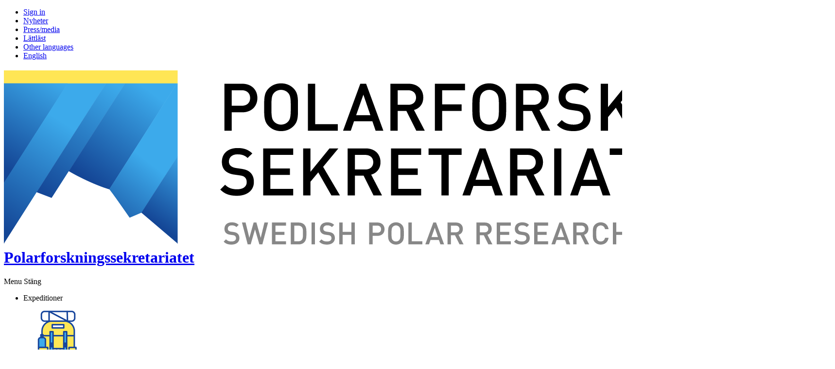

--- FILE ---
content_type: text/html; charset=utf-8
request_url: https://www.polar.se/expeditioner/tidigare-expeditioner/antarktis/dml-202122/participants/
body_size: 9285
content:

<!DOCTYPE html>
<html lang="sv">
<head>
	<!-- Global site tag (gtag.js) - Google Analytics -->
<script async src="https://www.googletagmanager.com/gtag/js?id=UA-40642823-1"></script>
<script>
  window.dataLayer = window.dataLayer || [];
  function gtag(){dataLayer.push(arguments);}
  gtag('js', new Date());

  gtag('config', 'UA-40642823-1');
</script>

		<link href="https://fonts.googleapis.com/css?family=Open+Sans:400,400i,700" rel="stylesheet">

	<meta charset="utf-8" />
	<title>Participants - Polarforskningssekretariatet</title>
	
<meta name="description" content="" />
<link rel="canonical" href="https://www.polar.se/expeditioner/tidigare-expeditioner/antarktis/dml-202122/participants/" />



	<meta name="viewport" content="width=device-width, initial-scale=1" />
	
	

<link rel="stylesheet" href="/static/css/styles.min.css?v=639023994611032918" />	<!-- CDF: No CSS dependencies were declared //-->
		<link rel="shortcut icon" href="/media/4qkme5es/polar-16x16.png" type="image/x-icon" />
	
		<script src="https://ajax.aspnetcdn.com/ajax/jQuery/jquery-3.0.0.min.js"></script>
		<script src="https://ajax.aspnetcdn.com/ajax/jquery.validate/1.16.0/jquery.validate.min.js"></script>
		<script src="https://ajax.aspnetcdn.com/ajax/mvc/5.2.3/jquery.validate.unobtrusive.min.js"></script>
</head>

<body class="l1  has-toolbar ">
	
	<div id="top" class="outer-wrap">
		<div id="innerWrap" class="inner-wrap">
			<header class="page-header" role="banner">
				<div class="container">
	<div class="toolbar">
		
					<div class="complementary-navigation" id="compNav">
				<ul class="complementary-nav-list">
						<li class="complementary-nav-list-item">
								<a href="/expeditionweb/" class="">
<i class="fa fa-user" aria-hidden="true"></i> Sign in
								</a>
						</li>
						<li class="complementary-nav-list-item">
								<a href="/nyheter/" class="">
 Nyheter
								</a>
						</li>
						<li class="complementary-nav-list-item">
								<a href="/om-sekretariatet/press-och-media/" class="">
 Press/media
								</a>
						</li>
						<li class="complementary-nav-list-item">
								<a href="/om-webbplatsen/laettlaest/" class="">
 L&#228;ttl&#228;st
								</a>
						</li>
						<li class="complementary-nav-list-item">
								<a href="/om-webbplatsen/andra-spraak/" class="">
 Other languages
								</a>
						</li>
					
						<li class="complementary-nav-list-item">
							<a href="/en/expeditions/previous-expeditions/antarctica/dml-202122/participants/" title="en-us">English</a>
						</li>

				</ul>
		</div>
	</div>

					<h1 class="branding">
						<a href="/">
								<img loading="lazy" src="/media/h1zmza1y/06_polar_logo_a_sv-eng_rgb.png" alt="Polarforskningssekretariatet" />
								<span class="hidden">Polarforskningssekretariatet</span>
						</a>
					</h1>
	<div class="main-nav-outer">
		<div class="nav-header">
			<div class="nav-open-btn-Js nav-btn closed">
				<span class="nav-btn-title ">
					<span class="open-title">Menu</span>
					<span class="close-title">Stäng</span>
				</span>
				<div class="nav-icon">
					<span></span>
					<span></span>
					<span></span>
					<span></span>
				</div>
			</div>
		</div>

		<nav id="mainNavigation" class="nav-main" role="navigation">
			<div class="nav">
				<ul class="nav-list first" itemscope itemtype="http://www.schema.org/SiteNavigationElement">

							<li tabindex="0" class="nav-list-item js-nav-list-item ">
								<span class="nav-list-item-text ">
									<span itemprop="name">Expeditioner</span>
								</span>

									<div class="sub-navigation-wrap">
										<div class="sub-navigation-wrap-inner">

													<div class="nav-sub-icon">
			<img src="/media/mc5h4ply/backpack.png?anchor=center&amp;mode=crop&amp;width=140&amp;height=140&amp;rnd=134102884491900000" />
		</div>


											<div class="nav-sub-list-wrap">
													<a tabindex="-1" href="#50813d35-0a01-4cbf-8b7a-be616d9abf75" class="toggle-subnav-btn "><span>Visa nästa nivå</span></a>
	<ul id="50813d35-0a01-4cbf-8b7a-be616d9abf75" class="nav-sub-list second">
				<li class="nav-sub-list-item sec-menu-item">
					<a href="/expeditioner/aktuella-expeditioner/">AKTUELLA EXPEDITIONER </a>

	<a tabindex="-1" href="#2167" class="toggle-subnav-btn "><span>Visa nästa nivå</span></a>
	<ul id="2167" class="nav-sub-list third ">
			<li class="nav-sub-list-item sub-nav-item">
				<a href="/expeditioner/iq2300-202526/">iQ2300 2025/26</a>
			</li>
	</ul>

				</li>
				<li class="nav-sub-list-item sec-menu-item">
					<a href="/expeditioner/genomfoerda-expeditioner/">TIDIGARE EXPEDITIONER </a>

	<a tabindex="-1" href="#2185" class="toggle-subnav-btn "><span>Visa nästa nivå</span></a>
	<ul id="2185" class="nav-sub-list third ">
			<li class="nav-sub-list-item sub-nav-item">
				<a href="/expeditioner/canada-sweden-arctic-ocean-2025/">Canada-Sweden Arctic Ocean 2025</a>
			</li>
			<li class="nav-sub-list-item sub-nav-item">
				<a href="/expeditioner/rv-skagerak-groenland-2025/">R/V Skagerak Gr&#246;nland 2025</a>
			</li>
			<li class="nav-sub-list-item sub-nav-item">
				<a href="/expeditioner/tidigare-expeditioner/antarktis/dml-202425/">DML 2024/25</a>
			</li>
			<li class="nav-sub-list-item sub-nav-item">
				<a href="/expeditioner/tidigare-expeditioner/arktis/geoeo-north-of-greenland-2024/">GEOEO North of Greenland 2024</a>
			</li>
	</ul>

				</li>
				<li class="nav-sub-list-item sec-menu-item">
					<a href="/expeditioner/tidtabell-foer-expeditioner/">TIDTABELL F&#214;R EXPEDITIONER </a>


				</li>
				<li class="nav-sub-list-item sec-menu-item">
					<a href="/expeditioner/expeditionsrapporter-och-aarsboecker/">Expeditionsrapporter och &#229;rsb&#246;cker </a>


				</li>
				<li class="nav-sub-list-item sec-menu-item">
					<a href="/expeditioner/laerarprogram/">L&#228;rarprogram </a>


				</li>
				<li class="nav-sub-list-item sec-menu-item">
					<a href="/expeditioner/konstnaersprogram/">Konstn&#228;rsprogram </a>


				</li>
	</ul>

											</div>

													<div class="nav-teasers">
				<div class="nav-teaser">
					<a class="" href="https://polarforskningsportalen.se/arktis">
						<img src="/media/pvpb3i1n/006-arctic.jpg?anchor=center&amp;mode=crop&amp;width=250&amp;height=250&amp;rnd=133263673551830000" />
						<div class="nav-teaser-heading"><span>Expeditioner 1998–2018</span></div>
					</a>
				</div>
		</div>

										</div>
									</div>
							</li>
							<li tabindex="0" class="nav-list-item js-nav-list-item ">
								<span class="nav-list-item-text ">
									<span itemprop="name">St&#246;d till polarforskning</span>
								</span>

									<div class="sub-navigation-wrap">
										<div class="sub-navigation-wrap-inner">

													<div class="nav-sub-icon">
			<img src="/media/bzhhfzpm/material.png?anchor=center&amp;mode=crop&amp;width=140&amp;height=140&amp;rnd=134102884492170000" />
		</div>


											<div class="nav-sub-list-wrap">
													<a tabindex="-1" href="#31aa227e-5107-4e50-a3f9-f9955e722b5b" class="toggle-subnav-btn "><span>Visa nästa nivå</span></a>
	<ul id="31aa227e-5107-4e50-a3f9-f9955e722b5b" class="nav-sub-list second">
				<li class="nav-sub-list-item sec-menu-item">
					<a href="/stoed-till-polarforskning/utlysningar/">Utlysningar </a>


				</li>
				<li class="nav-sub-list-item sec-menu-item">
					<a href="/stoed-till-polarforskning/abisko-naturvetenskapliga-station/">Abisko naturvetenskapliga station </a>

	<a tabindex="-1" href="#1390" class="toggle-subnav-btn "><span>Visa nästa nivå</span></a>
	<ul id="1390" class="nav-sub-list third ">
			<li class="nav-sub-list-item sub-nav-item">
				<a href="/stoed-till-polarforskning/abisko-naturvetenskapliga-station/ansoek-om-att-forska/">Ans&#246;k om att forska</a>
			</li>
			<li class="nav-sub-list-item sub-nav-item">
				<a href="/stoed-till-polarforskning/abisko-naturvetenskapliga-station/stoed-till-din-forskning/">St&#246;d till din forskning</a>
			</li>
			<li class="nav-sub-list-item sub-nav-item">
				<a href="/stoed-till-polarforskning/oeppna-data/data-fraan-abisko-naturvetenskapliga-station/">&#214;ppna data fr&#229;n Abisko</a>
			</li>
	</ul>

				</li>
				<li class="nav-sub-list-item sec-menu-item">
					<a href="/stoed-till-polarforskning/wasa-och-svea-i-antarktis/">Forskningsstationer i Antarktis </a>


				</li>
				<li class="nav-sub-list-item sec-menu-item">
					<a href="/stoed-till-polarforskning/isbrytaren-oden/">Isbrytaren Oden </a>


				</li>
				<li class="nav-sub-list-item sec-menu-item">
					<a href="/polar-researchers-in-sweden/">Polar Researchers in Sweden </a>

	<a tabindex="-1" href="#4225" class="toggle-subnav-btn "><span>Visa nästa nivå</span></a>
	<ul id="4225" class="nav-sub-list third ">
			<li class="nav-sub-list-item sub-nav-item">
				<a href="/polar-researchers-in-sweden-questionnaire/">G&#229; med i n&#228;tverket</a>
			</li>
			<li class="nav-sub-list-item sub-nav-item">
				<a href="/stoed-till-polarforskning/forskarnaetverk/de-globala-maalen-foer-haallbar-utveckling/">De globala m&#229;len f&#246;r h&#229;llbar utveckling</a>
			</li>
	</ul>

				</li>
				<li class="nav-sub-list-item sec-menu-item">
					<a href="/stoed-till-polarforskning/polarforskningsprocessen/">Polarforskningsprocessen </a>

	<a tabindex="-1" href="#1587" class="toggle-subnav-btn "><span>Visa nästa nivå</span></a>
	<ul id="1587" class="nav-sub-list third ">
			<li class="nav-sub-list-item sub-nav-item">
				<a href="/stoed-till-polarforskning/polarforskningsprocessen/tema-antarktis/">Tema Antarktis</a>
			</li>
			<li class="nav-sub-list-item sub-nav-item">
				<a href="/stoed-till-polarforskning/polarforskningsprocessen/artofmelt-2023/">Tema: ARTofMELT </a>
			</li>
			<li class="nav-sub-list-item sub-nav-item">
				<a href="/stoed-till-polarforskning/polarforskningsprocessen/tema-geoeo/">Tema: GEOEO</a>
			</li>
	</ul>

				</li>
				<li class="nav-sub-list-item sec-menu-item">
					<a href="/stoed-till-polarforskning/oeppna-data/">&#214;ppna data </a>

	<a tabindex="-1" href="#1396" class="toggle-subnav-btn "><span>Visa nästa nivå</span></a>
	<ul id="1396" class="nav-sub-list third ">
			<li class="nav-sub-list-item sub-nav-item">
				<a href="/stoed-till-polarforskning/oeppna-data/data-fraan-abisko-naturvetenskapliga-station/">Data fr&#229;n Abisko naturvetenskapliga station</a>
			</li>
			<li class="nav-sub-list-item sub-nav-item">
				<a href="/stoed-till-polarforskning/oeppna-data/data-fraan-isbrytaren-oden/">Data fr&#229;n isbrytaren Oden</a>
			</li>
	</ul>

				</li>
				<li class="nav-sub-list-item sec-menu-item">
					<a href="/stoed-till-polarforskning/polarbibliografi/">Polarbibliografi </a>


				</li>
				<li class="nav-sub-list-item sec-menu-item">
					<a href="/stoed-till-polarforskning/events/">Events </a>

	<a tabindex="-1" href="#11224" class="toggle-subnav-btn "><span>Visa nästa nivå</span></a>
	<ul id="11224" class="nav-sub-list third ">
			<li class="nav-sub-list-item sub-nav-item">
				<a href="/stoed-till-polarforskning/events/forum-for-the-arctic-and-antarctic-2025/">Forum for the Arctic and Antarctic</a>
			</li>
			<li class="nav-sub-list-item sub-nav-item">
				<a href="/stoed-till-polarforskning/events/polardag-paa-linneuniversitetet/">Polardag p&#229; Linn&#233;universitetet</a>
			</li>
	</ul>

				</li>
				<li class="nav-sub-list-item sec-menu-item">
					<a href="/stoed-till-polarforskning/svenskt-medlemskap-i-sios-och-soos/">Svenskt medlemskap i SIOS och SOOS </a>


				</li>
	</ul>

											</div>

													<div class="nav-teasers">
				<div class="nav-teaser">
					<a class="" href="/polar-researchers-in-sweden/">
						<img src="/media/abtcbkys/polar-resarchers-in-sweden.jpg?anchor=center&amp;mode=crop&amp;width=250&amp;height=250&amp;rnd=134097493766900000" />
						<div class="nav-teaser-heading"><span>Polar Researchers in Sweden</span></div>
					</a>
				</div>
		</div>

										</div>
									</div>
							</li>
							<li tabindex="0" class="nav-list-item js-nav-list-item ">
								<span class="nav-list-item-text ">
									<span itemprop="name">Tillst&#229;nd f&#246;r Antarktis</span>
								</span>

									<div class="sub-navigation-wrap">
										<div class="sub-navigation-wrap-inner">

													<div class="nav-sub-icon">
			<img src="/media/s35dou3q/antarctica.png?anchor=center&amp;mode=crop&amp;width=140&amp;height=140&amp;rnd=134102884491600000" />
		</div>


											<div class="nav-sub-list-wrap">
													<a tabindex="-1" href="#e01ed05a-58f8-4cd1-bfd2-618ddf40857a" class="toggle-subnav-btn "><span>Visa nästa nivå</span></a>
	<ul id="e01ed05a-58f8-4cd1-bfd2-618ddf40857a" class="nav-sub-list second">
				<li class="nav-sub-list-item sec-menu-item">
					<a href="/besoek-antarktis/tillstaand/">Tillst&#229;nd </a>


				</li>
				<li class="nav-sub-list-item sec-menu-item">
					<a href="/besoek-antarktis/saekerhet/">S&#228;kerhet </a>


				</li>
				<li class="nav-sub-list-item sec-menu-item">
					<a href="/besoek-antarktis/forskning-och-turism/">Forskning och turism </a>


				</li>
				<li class="nav-sub-list-item sec-menu-item">
					<a href="/besoek-antarktis/vaext-och-djurliv/">V&#228;xt- och djurliv </a>


				</li>
				<li class="nav-sub-list-item sec-menu-item">
					<a href="/besoek-antarktis/antarktisfoerdraget/">Antarktisf&#246;rdraget </a>

	<a tabindex="-1" href="#1593" class="toggle-subnav-btn "><span>Visa nästa nivå</span></a>
	<ul id="1593" class="nav-sub-list third ">
			<li class="nav-sub-list-item sub-nav-item">
				<a href="/besoek-antarktis/antarktisfoerdraget/lag-2006924-om-antarktis/">Lag (2006:924) om Antarktis</a>
			</li>
			<li class="nav-sub-list-item sub-nav-item">
				<a href="/besoek-antarktis/antarktisfoerdraget/foerordning-20061111-om-antarktis/">F&#246;rordning (2006:1111) om Antarktis</a>
			</li>
			<li class="nav-sub-list-item sub-nav-item">
				<a href="/besoek-antarktis/antarktisfoerdraget/antarktis-aer-ett-skyddat-omraade/">Antarktis &#228;r ett skyddat omr&#229;de</a>
			</li>
			<li class="nav-sub-list-item sub-nav-item">
				<a href="/besoek-antarktis/antarktisfoerdraget/det-som-finns-i-antarktis-ska-stanna-i-antarktis/">Det som finns i Antarktis ska stanna i Antarktis</a>
			</li>
			<li class="nav-sub-list-item sub-nav-item">
				<a href="/besoek-antarktis/antarktisfoerdraget/fartyg-i-antarktis/">Fartyg i Antarktis</a>
			</li>
	</ul>

				</li>
	</ul>

											</div>

													<div class="nav-teasers">
				<div class="nav-teaser">
					<a class="" href="/besoek-antarktis/tillstaand/">
						<img src="/media/3trdcs3u/jonas-bonnedahl-kungspingviner.jpg?anchor=center&amp;mode=crop&amp;width=250&amp;height=250&amp;rnd=132617474752130000" />
						<div class="nav-teaser-heading"><span>Ans&#246;k om tillst&#229;nd f&#246;r att bes&#246;ka Antarktis</span></div>
					</a>
				</div>
		</div>

										</div>
									</div>
							</li>
							<li tabindex="0" class="nav-list-item js-nav-list-item ">
								<span class="nav-list-item-text ">
									<span itemprop="name">Om oss</span>
								</span>

									<div class="sub-navigation-wrap">
										<div class="sub-navigation-wrap-inner">

													<div class="nav-sub-icon">
			<img src="/media/mkvb0o0p/number-of-people.png?anchor=center&amp;mode=crop&amp;width=140&amp;height=140&amp;rnd=134102884492470000" />
		</div>


											<div class="nav-sub-list-wrap">
													<a tabindex="-1" href="#67038b0b-f25e-4d4f-a082-c93545b850f1" class="toggle-subnav-btn "><span>Visa nästa nivå</span></a>
	<ul id="67038b0b-f25e-4d4f-a082-c93545b850f1" class="nav-sub-list second">
				<li class="nav-sub-list-item sec-menu-item">
					<a href="/om-sekretariatet/">Om sekretariatet </a>

	<a tabindex="-1" href="#1140" class="toggle-subnav-btn "><span>Visa nästa nivå</span></a>
	<ul id="1140" class="nav-sub-list third ">
			<li class="nav-sub-list-item sub-nav-item">
				<a href="/om-sekretariatet/kontakta-oss/">Kontakta oss</a>
			</li>
			<li class="nav-sub-list-item sub-nav-item">
				<a href="/om-sekretariatet/medarbetare/">Medarbetare</a>
			</li>
			<li class="nav-sub-list-item sub-nav-item">
				<a href="/om-sekretariatet/vaart-miljoearbete/">V&#229;rt milj&#246;arbete</a>
			</li>
			<li class="nav-sub-list-item sub-nav-item">
				<a href="/om-sekretariatet/insynsraad/">Insynsr&#229;d</a>
			</li>
	</ul>

				</li>
				<li class="nav-sub-list-item sec-menu-item">
					<a href="/om-sekretariatet/jobba-hos-oss/">Jobba hos oss </a>


				</li>
				<li class="nav-sub-list-item sec-menu-item">
					<a href="/om-sekretariatet/raadgivare/">R&#229;dgivare </a>


				</li>
				<li class="nav-sub-list-item sec-menu-item">
					<a href="/om-sekretariatet/geostrategiska-raadet/">Geostrategiska r&#229;det </a>


				</li>
				<li class="nav-sub-list-item sec-menu-item">
					<a href="/om-sekretariatet/internationella-naetverk/">Internationella n&#228;tverk </a>


				</li>
				<li class="nav-sub-list-item sec-menu-item">
					<a href="/om-sekretariatet/nyhetsbrev/">Nyhetsbrev </a>


				</li>
				<li class="nav-sub-list-item sec-menu-item">
					<a href="/om-sekretariatet/broschyrer-och-boecker/">Broschyrer och b&#246;cker </a>


				</li>
	</ul>

											</div>

											
										</div>
									</div>
							</li>
				</ul>
			</div>
		</nav>
	</div>




							<div class="search-placeholder"></div>
    <div id="siteSearch" class="site-search" itemscope itemtype="http://schema.org/WebSite">
        <meta itemprop="url" content="https://www.polar.se"/>
	    <a id="searchPageLink" class="search-page-link" href="/soekresultat/"><span>Sök</span></a>
	    <div id="searchFormWrap" class="search-form-wrap">
		    <form id="searchForm" class="search-form" method="GET" action="/soekresultat/" itemprop="potentialAction" itemscope itemtype="http://schema.org/SearchAction">
			    <meta itemprop="target" content="/soekresultat/?q={q}"/>
			    <div class="form-field">
				    <label class="visually-hidden" for="siteSearchTextbox">Sök</label>
				    <input id="siteSearchTextbox" class="site-search-text-box" name="q" placeholder="Sök" type="text" autocomplete="off" itemprop="query-input"/>
			    </div>
			    <div class="form-buttons">
				    <button class="btn-search" type="submit"><span>Sök</span></button>
			    </div>
		    </form>
	    </div>
    </div>
				</div>
			</header>

			
	


				<main class="content" role="main">
					

	

	<div class="page-content content-page">
		<div class="container">
			<div class="page-content-section ">
					<div class="main-content" id="mainContent">
						
    <div class="main-content-inner">
	    
        	<div class="breadcrumbs">
		<ul class="breadcrumbs-list" itemscope itemtype="http://schema.org/BreadcrumbList">
			<li class="breadcrumbs-list-item" itemprop="itemListElement" itemscope itemtype="http://schema.org/ListItem"><a aria-label="Hem" href="/"><span class="fa fa-home"></span><span class="hidden" itemprop="name">&nbsp;Hem</span></a><meta itemprop="position" content="1" /></li>
				<li class="breadcrumbs-list-item" itemprop="itemListElement" itemscope itemtype="http://schema.org/ListItem"><a href="/expeditioner/" itemprop="name">Expeditioner</a><meta itemprop="position" content="2" /></li>
				<li class="breadcrumbs-list-item" itemprop="itemListElement" itemscope itemtype="http://schema.org/ListItem"><a href="/expeditioner/tidigare-expeditioner/" itemprop="name">Tidigare expeditioner</a><meta itemprop="position" content="3" /></li>
				<li class="breadcrumbs-list-item" itemprop="itemListElement" itemscope itemtype="http://schema.org/ListItem"><a href="/expeditioner/tidigare-expeditioner/antarktis/" itemprop="name">Antarktis</a><meta itemprop="position" content="4" /></li>
				<li class="breadcrumbs-list-item" itemprop="itemListElement" itemscope itemtype="http://schema.org/ListItem"><a href="/expeditioner/tidigare-expeditioner/antarktis/dml-202122/" itemprop="name">DML 2021/22</a><meta itemprop="position" content="5" /></li>
			<li class="breadcrumbs-list-item active" itemprop="itemListElement" itemscope itemtype="http://schema.org/ListItem"><span itemprop="name">Participants</span><meta itemprop="position" content="5++" /></li>
		</ul>
	</div>

        <article id="article" class="article">
    <header class="article-header">
        <h1 class="article-heading">
            Participants DML 2021/22
        </h1>
    </header>
    <div class="article-content">
        <div class="article-body">
            
                <div class="editorial">
                    





                </div>
            
        </div>
    </div>
</article>
        	    <div class="staff-container">
	    
        <div class="staff-list">
                    <div class="staff-list-item">
                        		<div class="staff ">
				<div class="staff-image">
					<img loading="lazy" src="/media/lvpbw0ki/ian_b_field_portrait.jpg?anchor=center&amp;mode=crop&amp;width=480&amp;height=480&amp;rnd=134061242611730000" alt="Ian Brown" />
				</div>

			<div class="staff-content">
					<h2 class="staff-heading">Ian Brown</h2>




					<div class="staff-text"><p><em>Associate Professor in Earth Observation, Stockholm University, Sweden</em></p>
<p>Principal Investigator, PI, for the research project Radar penetration and scattering from snow and ice.</p></div>
			</div>
		</div>

                    </div>
                    <div class="staff-list-item">
                        		<div class="staff ">
				<div class="staff-image">
					<img loading="lazy" src="/media/fcxm3rcr/arjen-stroeven.jpg?center=0.51320754716981132,0.53735849056603768&amp;mode=crop&amp;width=480&amp;height=480&amp;rnd=133831399167870000" alt="Arjen Stroeven" />
				</div>

			<div class="staff-content">
					<h2 class="staff-heading">Arjen Stroeven</h2>




					<div class="staff-text"><p><em>Professor in Physical Geography, Stockholm University, Sweden</em></p>
<p>Principal Investigator, PI, for the research project MAGIC-DML.</p>
<p>Research focus: Reconstructing landscape changes in glaciated and formerly glaciated regions</p></div>
			</div>
		</div>

                    </div>
                    <div class="staff-list-item">
                        		<div class="staff ">
				<div class="staff-image">
					<img loading="lazy" src="/media/hfbnf1yh/foto_jla_.jpg?anchor=center&amp;mode=crop&amp;width=480&amp;height=480&amp;rnd=133705414897630000" alt="Jane Lund Andersen" />
				</div>

			<div class="staff-content">
					<h2 class="staff-heading">Jane Lund Andersen</h2>




					<div class="staff-text"><p><em>Postdoc, Aarhus University, Denmark</em></p>
<p>Research focus: Reconstructing past ice sheets</p>
<p>Also associated with Stockholm University through a Wenner-Gren scholarship.</p></div>
			</div>
		</div>

                    </div>
                    <div class="staff-list-item">
                        		<div class="staff ">
				<div class="staff-image">
					<img loading="lazy" src="/media/nuolu52b/profile_mmb.jpg?anchor=center&amp;mode=crop&amp;width=480&amp;height=480&amp;rnd=133458190998030000" alt="Martim Mas e Braga" />
				</div>

			<div class="staff-content">
					<h2 class="staff-heading">Martim Mas e Braga</h2>




					<div class="staff-text"><p><em>PhD student, Stockholm University, Sweden</em></p>
<p>Research focus: Combining in-situ data around nunataks with regional ice sheet model results to reconstruct past ice sheet elevation. </p></div>
			</div>
		</div>

                    </div>
                    <div class="staff-list-item">
                        		<div class="staff ">
				<div class="staff-image">
					<img loading="lazy" src="/media/tn3b3knt/andrewmercer.jpg?center=0.28752402660881926,0.661624840337061&amp;mode=crop&amp;width=480&amp;height=480&amp;rnd=134081328890270000" alt="Andrew Mercer" />
				</div>

			<div class="staff-content">
					<h2 class="staff-heading">Andrew Mercer</h2>




					<div class="staff-text"><p><em>Assistant Professor, University of Gävle, Sweden</em></p>
<p>Research focus: measurement of glacier mass balance</p></div>
			</div>
		</div>

                    </div>
                    <div class="staff-list-item">
                        		<div class="staff ">
				<div class="staff-image">
					<img loading="lazy" src="/media/2sifj5ok/olaeriksson_swedishpolarresearch.jpg?anchor=center&amp;mode=crop&amp;width=480&amp;height=480&amp;rnd=133301068550700000" alt="Ola Eriksson" />
				</div>

			<div class="staff-content">
					<h2 class="staff-heading">Ola Eriksson</h2>




					<div class="staff-text"><p><em>Expedition leader</em></p></div>
			</div>
		</div>

                    </div>
                    <div class="staff-list-item">
                        		<div class="staff ">
				<div class="staff-image">
					<img loading="lazy" src="/media/i50idoqw/dsc_0280.jpg?center=0.4080464891586269,0.50676943867464141&amp;mode=crop&amp;width=480&amp;height=480&amp;rnd=134061238156170000" alt="H&#229;kan Grudd" />
				</div>

			<div class="staff-content">
					<h2 class="staff-heading">H&#229;kan Grudd</h2>




					<div class="staff-text"><p><em>Deputy Expedition leader</em></p></div>
			</div>
		</div>

                    </div>
                    <div class="staff-list-item">
                        		<div class="staff ">
				<div class="staff-image">
					<img loading="lazy" src="/media/ie5jnvov/dsc_0243.jpg?anchor=center&amp;mode=crop&amp;width=480&amp;height=480&amp;rnd=132786749112470000" alt="Niklas Rakos" />
				</div>

			<div class="staff-content">
					<h2 class="staff-heading">Niklas Rakos</h2>




					<div class="staff-text"><p><em>Research Engineer</em></p></div>
			</div>
		</div>

                    </div>
                    <div class="staff-list-item">
                        		<div class="staff ">
				<div class="staff-image">
					<img loading="lazy" src="/media/500momsq/dsc_0153.jpg?anchor=center&amp;mode=crop&amp;width=480&amp;height=480&amp;rnd=133081631700030000" alt="Stefan Gunnarsson" />
				</div>

			<div class="staff-content">
					<h2 class="staff-heading">Stefan Gunnarsson</h2>




					<div class="staff-text"><p><em>Technichian</em></p></div>
			</div>
		</div>

                    </div>
                    <div class="staff-list-item">
                        		<div class="staff ">
				<div class="staff-image">
					<img loading="lazy" src="/media/ieyjily5/mikaelgrumstedt.jpg?anchor=center&amp;mode=crop&amp;width=480&amp;height=480&amp;rnd=132842114689900000" alt="Mikael Grumstedt" />
				</div>

			<div class="staff-content">
					<h2 class="staff-heading">Mikael Grumstedt</h2>




					<div class="staff-text"><p><em>Doctor</em></p>
<p>MD, Spec Internal medicine<br />Institution/Clinic: Cardiology UNN Tromsø</p></div>
			</div>
		</div>

                    </div>
                    <div class="staff-list-item">
                        		<div class="staff ">
				<div class="staff-image">
					<img loading="lazy" src="/media/lndlam1c/polar-employees.png?anchor=center&amp;mode=crop&amp;width=480&amp;height=480&amp;rnd=134098300851900000" alt="Mikael Hovemyr" />
				</div>

			<div class="staff-content">
					<h2 class="staff-heading">Mikael Hovemyr</h2>




					<div class="staff-text"><p><em>PhD student, Stockholm University, Sweden</em></p>
<p>Research project: Radar penetration and scattering from snow and ice</p></div>
			</div>
		</div>

                    </div>
                    <div class="staff-list-item">
                        		<div class="staff ">
				<div class="staff-image">
					<img loading="lazy" src="/media/htmpa5mn/johan-c.jpg?anchor=center&amp;mode=crop&amp;width=480&amp;height=480&amp;rnd=132937923491730000" alt="Johan Casselgren" />
				</div>

			<div class="staff-content">
					<h2 class="staff-heading">Johan Casselgren</h2>




					<div class="staff-text"><p><em>Luleå University of Technology, Sweden</em></p></div>
			</div>
		</div>

                    </div>
                    <div class="staff-list-item">
                        		<div class="staff ">
				<div class="staff-image">
					<img loading="lazy" src="/media/lndlam1c/polar-employees.png?anchor=center&amp;mode=crop&amp;width=480&amp;height=480&amp;rnd=134098300851900000" alt="Michael Th&#246;rn&#228;s" />
				</div>

			<div class="staff-content">
					<h2 class="staff-heading">Michael Th&#246;rn&#228;s</h2>




					<div class="staff-text"><p><em>Logistics</em></p></div>
			</div>
		</div>

                    </div>
                    <div class="staff-list-item">
                        		<div class="staff ">
				<div class="staff-image">
					<img loading="lazy" src="/media/lndlam1c/polar-employees.png?anchor=center&amp;mode=crop&amp;width=480&amp;height=480&amp;rnd=134098300851900000" alt="Dick Johansson" />
				</div>

			<div class="staff-content">
					<h2 class="staff-heading">Dick Johansson</h2>




					<div class="staff-text"><p><em>Logistics</em></p></div>
			</div>
		</div>

                    </div>
                    <div class="staff-list-item">
                        		<div class="staff ">
				<div class="staff-image">
					<img loading="lazy" src="/media/d0epiups/dsc_0148.jpg?anchor=center&amp;mode=crop&amp;width=480&amp;height=480&amp;rnd=132799028538270000" alt="Annika Kristoffersson" />
				</div>

			<div class="staff-content">
					<h2 class="staff-heading">Annika Kristoffersson</h2>




			</div>
		</div>

                    </div>
        </div>
	    </div>

    </div>

					</div>

			</div>
		</div>
	</div>

	
    



				</main>

			
	

				<footer class="page-footer" role="contentinfo">
					<div class="container">
						



		<div class="content-block footer-content-block content-block-l5 " >
			<div class="section">
					<div class="section-content ">
								<div class="section-content-control">
									
    		<div class="linked-image">
			<figure>
				<picture>
					<source media="(max-width: 480px)" srcset="/media/xzfpejm0/05_polar_logo_a_sv-eng_cmyk_negativ.png?anchor=center&amp;mode=crop&amp;width=300&amp;upscale=false&amp;rnd=134102884494530000">
					<source media="(max-width: 768px)" srcset="/media/xzfpejm0/05_polar_logo_a_sv-eng_cmyk_negativ.png?anchor=center&amp;mode=crop&amp;width=300&amp;upscale=false&amp;rnd=134102884494530000">
					<source media="(min-width: 993px)" srcset="/media/xzfpejm0/05_polar_logo_a_sv-eng_cmyk_negativ.png?anchor=center&amp;mode=crop&amp;width=300&amp;upscale=false&amp;rnd=134102884494530000">
					<source srcset="/media/xzfpejm0/05_polar_logo_a_sv-eng_cmyk_negativ.png?anchor=center&amp;mode=crop&amp;width=300&amp;upscale=false&amp;rnd=134102884494530000">
					<img loading="lazy" src="/media/xzfpejm0/05_polar_logo_a_sv-eng_cmyk_negativ.png?anchor=center&amp;mode=crop&amp;width=300&amp;upscale=false&amp;rnd=134102884494530000" alt="Polarforskningssekretariatet" />
				</picture>
							</figure>
		</div>




								</div>
					</div>
					<div class="section-content ">
					</div>
					<div class="section-content ">
								<div class="section-content-control">
									
        <div class="social-media-links">
            <div class="social-media-link">
                <a aria-label="RSS" href="/">
                    <i class="fa fa-rss"></i> <span class="social-media-text">RSS</span>
                </a>
            </div>
            <div class="social-media-link">
                <a aria-label="LinkedIn" href="https://www.linkedin.com/company/polarforskningssekretariatet-swedish-polar-research-secretariat/">
                    <i class="fab fa-linkedin"></i> <span class="social-media-text">LinkedIn</span>
                </a>
            </div>
            <div class="social-media-link">
                <a aria-label="Instagram" href="https://www.instagram.com/polarforskning/">
                    <i class="fab fa-instagram"></i> <span class="social-media-text">Instagram</span>
                </a>
            </div>
            <div class="social-media-link">
                <a aria-label="Youtube" href="https://www.youtube.com/user/Polarforskning">
                    <i class="fab fa-youtube"></i> <span class="social-media-text">Youtube</span>
                </a>
            </div>
            <div class="social-media-link">
                <a aria-label="Twitter" href="https://twitter.com/polarforskning">
                    <i class="fab fa-twitter"></i> <span class="social-media-text">Twitter</span>
                </a>
            </div>
            <div class="social-media-link">
                <a aria-label="Facebook" href="https://www.facebook.com/polarforskningssekretariatet">
                    <i class="fab fa-facebook"></i> <span class="social-media-text">Facebook</span>
                </a>
            </div>
    </div>


								</div>
					</div>
			</div>
		</div>
		<div class="content-block footer-content-block content-block-l5 " >
			<div class="section">
					<div class="section-content ">
								<div class="section-content-control">
									
        <div class="contact-card ">
	            <div class="field address">
		            <p>Polarforskningssekretariatet<br/>c/o Luleå tekniska universitet<br/>971 87 Luleå</p>
	            </div>
            
	            <div class="field phone-number">
		            <a href="tel:070-5502393">070-550 23 93</a>
	            </div>

	            <div class="field email">
		            <span aria-label="Klicka för att öppna mailklient" data-email="es.ralop@eciffo">office<span class="a"><span> [at] </span></span>polar<span class="d"><span> [dot] </span></span>se</span>
	            </div>


    </div>


								</div>
					</div>
					<div class="section-content ">
								<div class="section-content-control">
									
        <div class="contact-card ">
	            <div class="field address">
		            <p>Abisko naturvetenskapliga station<br/>Vetenskapens väg 38<br/>981 07 Abisko</p>
	            </div>
            
	            <div class="field phone-number">
		            <a href="tel:0980-40021">0980-400 21</a>
	            </div>

	            <div class="field email">
		            <span aria-label="Klicka för att öppna mailklient" data-email="es.ralop@sna">ans<span class="a"><span> [at] </span></span>polar<span class="d"><span> [dot] </span></span>se</span>
	            </div>


    </div>


								</div>
					</div>
					<div class="section-content ">
								<div class="section-content-control">
									
    
	<div class="rte">
		<h3 class="widget-title">Svensk polarforskning</h3>
<div class="textwidget">
<p>Polarforskningssekretariatet är en statlig myndighet som främjar och samordnar svensk polarforskning. Det innebär bland annat att följa och planera forsknings- och utvecklingsarbete samt att organisera och leda forskningsexpeditioner till Arktis och Antarktis.</p>
</div>
	</div>



								</div>
					</div>
			</div>
		</div>
		<div class="content-block footer-content-block content-block-l5 " >
			<div class="section">
					<div class="section-content ">
								<div class="section-content-control">
									
    
	<div class="rte">
		<h4>Om webbplatsen</h4>
<p><a href="/om-webbplatsen/integritetspolicy/" title="Integritetspolicy">Integritetspolicy</a></p>
<p><a href="/media/10yocuck/policy-och-handlingsplan-mot-kraenkande-saerbehandling-trakasserier-och-diskriminering.pdf" title="Policy och handlingsplan mot kränkande särbehandling, trakasserier och diskriminering">Policy mot kränkande särbehandling</a></p>
	</div>



								</div>
					</div>
					<div class="section-content ">
								<div class="section-content-control">
									
    
	<div class="rte">
		<h4>Video och fotografier i bildspel</h4>
<p>Video: Ola Eriksson, Abisko: Anna-Karin Landin, Wasa: Ola Eriksson, Oden: Ida Kinner</p>
	</div>



								</div>
					</div>
					<div class="section-content ">
					</div>
			</div>
		</div>


					</div>
				</footer>
		</div>
	</div>

	



	
		<script src="//code.jquery.com/ui/1.12.1/jquery-ui.js"></script>
		<script type="text/javascript" src="//cdnjs.cloudflare.com/ajax/libs/jquery-throttle-debounce/1.1/jquery.ba-throttle-debounce.min.js"></script>
	
	<script src="/static/js/site.min.js?v=639023994621814344" ></script>

	
	
	
	



	

		<script type="text/javascript" src="https://cookieconsent.popupsmart.com/src/js/popper.js"></script>
		<script>window.start.init({ Palette: "palette6", Mode: "banner bottom", Theme: "edgeless", Time: "5", Message: "Vi använder cookies för att ge dig bästa möjliga upplevelse på sajten. Genom att fortsätta godkänner du att vi använder cookies.", ButtonText: "Jag förstår", LinkText: "Läs mer", Location: "/om-webbplatsen/om-kakor/" })</script>
</body>
</html>